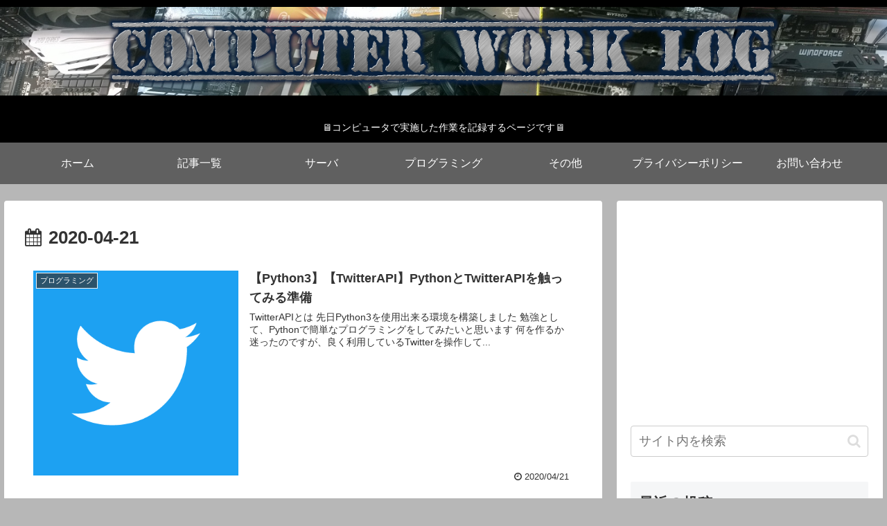

--- FILE ---
content_type: text/html; charset=utf-8
request_url: https://www.google.com/recaptcha/api2/aframe
body_size: 269
content:
<!DOCTYPE HTML><html><head><meta http-equiv="content-type" content="text/html; charset=UTF-8"></head><body><script nonce="SsFRk6cqILCHDEv-hxkYqA">/** Anti-fraud and anti-abuse applications only. See google.com/recaptcha */ try{var clients={'sodar':'https://pagead2.googlesyndication.com/pagead/sodar?'};window.addEventListener("message",function(a){try{if(a.source===window.parent){var b=JSON.parse(a.data);var c=clients[b['id']];if(c){var d=document.createElement('img');d.src=c+b['params']+'&rc='+(localStorage.getItem("rc::a")?sessionStorage.getItem("rc::b"):"");window.document.body.appendChild(d);sessionStorage.setItem("rc::e",parseInt(sessionStorage.getItem("rc::e")||0)+1);localStorage.setItem("rc::h",'1769827961153');}}}catch(b){}});window.parent.postMessage("_grecaptcha_ready", "*");}catch(b){}</script></body></html>

--- FILE ---
content_type: text/css
request_url: https://computer.masas-record-storage-container.com/wp-content/themes/cocoon-child-master/style.css?ver=5.8.12&fver=20200411102928
body_size: 714
content:
@charset "UTF-8";

/*!
Theme Name: Cocoon Child
Template:   cocoon-master
Version:    1.0.8
*/

/************************************
** 子テーマ用のスタイルを書く
************************************/
/* 目次用css */
hr.diagonal_horizon {
	background-size: 20px 20px;
	border-top: 1px solid #000000;
	color: #ff0000;
	margin-top:40px;
	margin-bottom:0px;
}

hr.diagonal_under {
	background-size: 20px 20px;
	border-top: 1px solid #000000;
	color: #ff0000;
	margin-top:1px;
	margin-bottom:0px;
}

hr.h2 {
	height: 6px;
	background-color: #000000;
	background-image: -webkit-linear-gradient(-45deg, #000000 25%, transparent 25%, transparent 50%, #000000 50%, #000000 75%, transparent 75%, transparent);
	background-image: linear-gradient(-45deg, #ffffff 25%, transparent 25%, transparent 50%, #ffffff 50%, #000000 75%, transparent 75%, transparent);
}

h2.narrow{
	margin-top:0px;
	margin-bottom:0px;
	border-left: none;
	color: #ffffff;
	background-color: #000000;
	padding: 0em 0em 0em 1em;
}

hr.h3 {
	height: 6px;
	background-color: #808080;
	background-image: -webkit-linear-gradient(-45deg, #808080 25%, transparent 25%, transparent 50%, #808080 50%, #808080 75%, transparent 75%, transparent);
	background-image: linear-gradient(-45deg, #ffffff 25%, transparent 25%, transparent 50%, #ffffff 50%, #808080 75%, transparent 75%, transparent);
}

h3.narrow{
	margin-top:0px;
	margin-bottom:0px;
	border-left: none;
	color: #ffffff;
	background-color: #808080;
	padding: 0em 0em 0em 1em;
}

/* 更新日非表示css */
.post-update {
    display: none;
}

/* ホーム用固定ページのタイトルを非表示 */
.post-28 .entry-title{
display: none;
}

/* 固定ページの投稿日を非表示 */
.home.page .post-date,
.post-28 .post-date,
.post-25 .post-date,
.post-22 .post-date{
display: none;
}

/* 固定ページの投稿者名を非表示 */
.home.page .author-info,
.post-28 .author-info,
.post-25 .author-info,
.post-22 .author-info{
display: none;
}

/************************************
** レスポンシブデザイン用のメディアクエリ
************************************/
/*1240px以下*/
@media screen and (max-width: 1240px){
  /*必要ならばここにコードを書く*/
}

/*1030px以下*/
@media screen and (max-width: 1030px){
  /*必要ならばここにコードを書く*/
}

/*768px以下*/
@media screen and (max-width: 768px){
  /*必要ならばここにコードを書く*/
}

/*480px以下*/
@media screen and (max-width: 480px){
  /*必要ならばここにコードを書く*/
}
